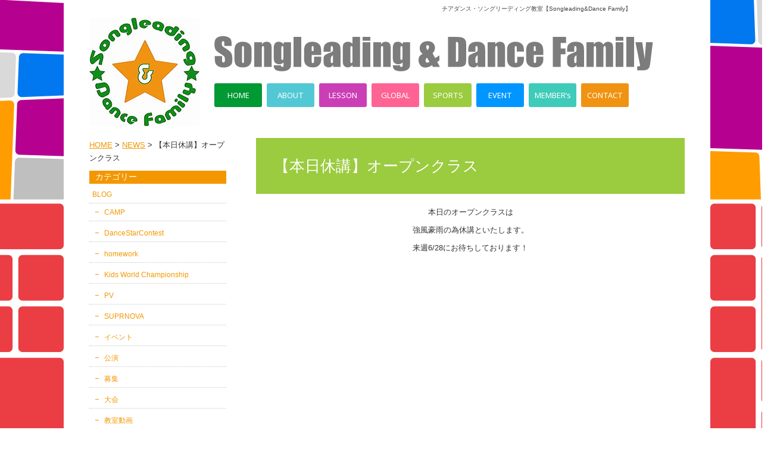

--- FILE ---
content_type: text/html; charset=UTF-8
request_url: http://gofightwin.net/news/%E3%80%90%E6%9C%AC%E6%97%A5%E4%BC%91%E8%AC%9B%E3%80%91%E3%82%AA%E3%83%BC%E3%83%97%E3%83%B3%E3%82%AF%E3%83%A9%E3%82%B9
body_size: 6359
content:
<!DOCTYPE html>
<head>
<!-- Global site tag (gtag.js) - Google Analytics -->
<script async src="https://www.googletagmanager.com/gtag/js?id=UA-156833654-42"></script>
<script>
  window.dataLayer = window.dataLayer || [];
  function gtag(){dataLayer.push(arguments);}
  gtag('js', new Date());

  gtag('config', 'UA-156833654-42');
</script>

	
	<meta charset="UTF-8">
	<!--[if lt IE 9]><meta http-equiv="Imagetoolbar" content="no">
  <script src="http://html5shiv.googlecode.com/svn/trunk/html5.js"></script>
<![endif]-->
	<title>【本日休講】オープンクラス | チアダンス・ソングリーディングの教室【Songleading&amp;Dance Family】</title>
	<!--[if lt IE 9]>
	<script src="http://gofightwin.net/wp-content/themes/songleading/js/html5.js"></script>
	<![endif]-->
		<link rel="icon" href="http://gofightwin.net/wp-content/themes/songleading/images/favicon.png" type="image/x-icon">
	<link rel="shortcut icon" href="http://gofightwin.net/wp-content/themes/songleading/images/favicon.png" type="image/x-icon">
	<link rel="stylesheet" href="http://gofightwin.net/wp-content/themes/songleading/style.css">
	<link href='http://fonts.googleapis.com/css?family=Noto+Sans' rel='stylesheet' type='text/css'>
  <link rel="shortcut icon" href="http://gofightwin.net/wp-content/themes/songleading/favicon.ico" />
	
<!-- All in One SEO Pack 2.2.7.2 by Michael Torbert of Semper Fi Web Design[523,546] -->
<meta name="description" itemprop="description" content="本日のオープンクラスは 強風豪雨の為休講といたします。 来週6/28にお待ちしております！" />

<link rel="canonical" href="http://gofightwin.net/news/%e3%80%90%e6%9c%ac%e6%97%a5%e4%bc%91%e8%ac%9b%e3%80%91%e3%82%aa%e3%83%bc%e3%83%97%e3%83%b3%e3%82%af%e3%83%a9%e3%82%b9" />
<!-- /all in one seo pack -->
<link rel='dns-prefetch' href='//s.w.org' />
<link rel="alternate" type="application/rss+xml" title="チアダンス・ソングリーディングの教室【Songleading&amp;Dance Family】 &raquo; 【本日休講】オープンクラス のコメントのフィード" href="http://gofightwin.net/news/%e3%80%90%e6%9c%ac%e6%97%a5%e4%bc%91%e8%ac%9b%e3%80%91%e3%82%aa%e3%83%bc%e3%83%97%e3%83%b3%e3%82%af%e3%83%a9%e3%82%b9/feed" />
		<script type="text/javascript">
			window._wpemojiSettings = {"baseUrl":"https:\/\/s.w.org\/images\/core\/emoji\/13.0.1\/72x72\/","ext":".png","svgUrl":"https:\/\/s.w.org\/images\/core\/emoji\/13.0.1\/svg\/","svgExt":".svg","source":{"concatemoji":"http:\/\/gofightwin.net\/wp-includes\/js\/wp-emoji-release.min.js?ver=5.6"}};
			!function(e,a,t){var r,n,o,i,p=a.createElement("canvas"),s=p.getContext&&p.getContext("2d");function c(e,t){var a=String.fromCharCode;s.clearRect(0,0,p.width,p.height),s.fillText(a.apply(this,e),0,0);var r=p.toDataURL();return s.clearRect(0,0,p.width,p.height),s.fillText(a.apply(this,t),0,0),r===p.toDataURL()}function l(e){if(!s||!s.fillText)return!1;switch(s.textBaseline="top",s.font="600 32px Arial",e){case"flag":return!c([127987,65039,8205,9895,65039],[127987,65039,8203,9895,65039])&&(!c([55356,56826,55356,56819],[55356,56826,8203,55356,56819])&&!c([55356,57332,56128,56423,56128,56418,56128,56421,56128,56430,56128,56423,56128,56447],[55356,57332,8203,56128,56423,8203,56128,56418,8203,56128,56421,8203,56128,56430,8203,56128,56423,8203,56128,56447]));case"emoji":return!c([55357,56424,8205,55356,57212],[55357,56424,8203,55356,57212])}return!1}function d(e){var t=a.createElement("script");t.src=e,t.defer=t.type="text/javascript",a.getElementsByTagName("head")[0].appendChild(t)}for(i=Array("flag","emoji"),t.supports={everything:!0,everythingExceptFlag:!0},o=0;o<i.length;o++)t.supports[i[o]]=l(i[o]),t.supports.everything=t.supports.everything&&t.supports[i[o]],"flag"!==i[o]&&(t.supports.everythingExceptFlag=t.supports.everythingExceptFlag&&t.supports[i[o]]);t.supports.everythingExceptFlag=t.supports.everythingExceptFlag&&!t.supports.flag,t.DOMReady=!1,t.readyCallback=function(){t.DOMReady=!0},t.supports.everything||(n=function(){t.readyCallback()},a.addEventListener?(a.addEventListener("DOMContentLoaded",n,!1),e.addEventListener("load",n,!1)):(e.attachEvent("onload",n),a.attachEvent("onreadystatechange",function(){"complete"===a.readyState&&t.readyCallback()})),(r=t.source||{}).concatemoji?d(r.concatemoji):r.wpemoji&&r.twemoji&&(d(r.twemoji),d(r.wpemoji)))}(window,document,window._wpemojiSettings);
		</script>
		<style type="text/css">
img.wp-smiley,
img.emoji {
	display: inline !important;
	border: none !important;
	box-shadow: none !important;
	height: 1em !important;
	width: 1em !important;
	margin: 0 .07em !important;
	vertical-align: -0.1em !important;
	background: none !important;
	padding: 0 !important;
}
</style>
	<link rel='stylesheet' id='wp-block-library-css'  href='http://gofightwin.net/wp-includes/css/dist/block-library/style.min.css?ver=5.6' type='text/css' media='all' />
<link rel='stylesheet' id='contact-form-7-css'  href='http://gofightwin.net/wp-content/plugins/contact-form-7/includes/css/styles.css?ver=4.3' type='text/css' media='all' />
<link rel='stylesheet' id='easingslider-css'  href='http://gofightwin.net/wp-content/plugins/easing-slider/css/easingslider.min.css?ver=2.2.1.1' type='text/css' media='all' />
<link rel='stylesheet' id='wp-pagenavi-css'  href='http://gofightwin.net/wp-content/plugins/wp-pagenavi/pagenavi-css.css?ver=2.70' type='text/css' media='all' />
<script type='text/javascript' src='http://gofightwin.net/wp-includes/js/jquery/jquery.js?ver=3.5.1' id='jquery-core-js'></script>
<script type='text/javascript' src='http://gofightwin.net/wp-includes/js/jquery/jquery-migrate.min.js?ver=3.3.2' id='jquery-migrate-js'></script>
<script type='text/javascript' src='http://gofightwin.net/wp-content/plugins/easing-slider/js/jquery.easingslider.min.js?ver=2.2.1.1' id='easingslider-js'></script>
<link rel="https://api.w.org/" href="http://gofightwin.net/wp-json/" /><link rel="alternate" type="application/json" href="http://gofightwin.net/wp-json/wp/v2/posts/2189" /><link rel="EditURI" type="application/rsd+xml" title="RSD" href="http://gofightwin.net/xmlrpc.php?rsd" />
<link rel="wlwmanifest" type="application/wlwmanifest+xml" href="http://gofightwin.net/wp-includes/wlwmanifest.xml" /> 
<meta name="generator" content="WordPress 5.6" />
<link rel='shortlink' href='http://gofightwin.net/?p=2189' />
<link rel="alternate" type="application/json+oembed" href="http://gofightwin.net/wp-json/oembed/1.0/embed?url=http%3A%2F%2Fgofightwin.net%2Fnews%2F%25e3%2580%2590%25e6%259c%25ac%25e6%2597%25a5%25e4%25bc%2591%25e8%25ac%259b%25e3%2580%2591%25e3%2582%25aa%25e3%2583%25bc%25e3%2583%2597%25e3%2583%25b3%25e3%2582%25af%25e3%2583%25a9%25e3%2582%25b9" />
<link rel="alternate" type="text/xml+oembed" href="http://gofightwin.net/wp-json/oembed/1.0/embed?url=http%3A%2F%2Fgofightwin.net%2Fnews%2F%25e3%2580%2590%25e6%259c%25ac%25e6%2597%25a5%25e4%25bc%2591%25e8%25ac%259b%25e3%2580%2591%25e3%2582%25aa%25e3%2583%25bc%25e3%2583%2597%25e3%2583%25b3%25e3%2582%25af%25e3%2583%25a9%25e3%2582%25b9&#038;format=xml" />
<!-- <meta name="NextGEN" version="3.0.16" /> -->
<style type="text/css">.recentcomments a{display:inline !important;padding:0 !important;margin:0 !important;}</style>	<script type="text/javascript" src="http://ajax.googleapis.com/ajax/libs/jquery/1.9.0/jquery.min.js"></script>
	<script src="http://gofightwin.net/wp-content/themes/songleading/js/scroll.js"></script>
	<script>
//スムーズスクロール
jQuery(function(){
   // #で始まるアンカーをクリックした場合に処理
   jQuery('a[href^=#]').click(function() {
	  // スクロールの速度
	  var speed = 400; // ミリ秒
	  // アンカーの値取得
	  var href= jQuery(this).attr("href");
	  // 移動先を取得
	  var target = jQuery(href == "#" || href == "" ? 'html' : href);
	  // 移動先を数値で取得
	  var position = target.offset().top;
	  // スムーススクロール
	  jQuery('body,html').animate({scrollTop:position}, speed, 'swing');
	  return false;
   });
});
</script>
<script>
  (function(i,s,o,g,r,a,m){i['GoogleAnalyticsObject']=r;i[r]=i[r]||function(){
  (i[r].q=i[r].q||[]).push(arguments)},i[r].l=1*new Date();a=s.createElement(o),
  m=s.getElementsByTagName(o)[0];a.async=1;a.src=g;m.parentNode.insertBefore(a,m)
  })(window,document,'script','//www.google-analytics.com/analytics.js','ga');

  ga('create', 'UA-61458952-20', 'auto');
  ga('send', 'pageview');

</script>
</head>
<body class="post-template-default single single-post postid-2189 single-format-standard">
<div id="fb-root"></div>
<script>(function(d, s, id) {
  var js, fjs = d.getElementsByTagName(s)[0];
  if (d.getElementById(id)) return;
  js = d.createElement(s); js.id = id;
  js.src = "//connect.facebook.net/ja_JP/sdk.js#xfbml=1&version=v2.5&appId=499976836741783";
  fjs.parentNode.insertBefore(js, fjs);
}(document, 'script', 'facebook-jssdk'));</script>
<div id="wrap">
	<div id="container">
<header id="header">
	<div id="header-inner">
		<h1 class="site-description">チアダンス・ソングリーディング教室【Songleading&amp;Dance Family】</h1>
        <!--
    <div class="head_icon"><a href="https://www.instagram.com/songleadingdancefamily/" target="_blank"><img src="http://gofightwin.net/wp-content/themes/songleading/images/icon_is.png" alt="インスタグラム" /></a><a href="https://twitter.com/sdf_cheer" target="_blank"><img src="http://gofightwin.net/wp-content/themes/songleading/images/icon_tw.png" alt="ツイッター" /></a></div>
    -->
		<div class="logo opa"><a href="http://gofightwin.net"><img src="http://gofightwin.net/wp-content/themes/songleading/images/logo.jpg" alt="チアダンス・ソングリーディングの教室【Songleading&amp;Dance Family】" /></a></div>
		<div class="logo-title"><img src="http://gofightwin.net/wp-content/themes/songleading/images/logo_title.png" alt="チアダンス・ソングリーディングの教室【Songleading&amp;Dance Family】" /></div>
		<nav class="gnav">
			<div class="menu-global-nav-container"><ul id="menu-global-nav" class="menu"><li id="menu-item-352" class="menu-item menu-item-type-custom menu-item-object-custom menu-item-352"><a href="http://gofightwin.exe-creation.com">HOME</a></li>
<li id="menu-item-452" class="menu-item menu-item-type-post_type menu-item-object-page menu-item-452"><a href="http://gofightwin.net/concept">ABOUT</a></li>
<li id="menu-item-455" class="menu-item menu-item-type-post_type menu-item-object-page menu-item-455"><a href="http://gofightwin.net/lesson">LESSON</a></li>
<li id="menu-item-454" class="menu-item menu-item-type-post_type menu-item-object-page menu-item-454"><a href="http://gofightwin.net/global">GLOBAL</a></li>
<li id="menu-item-457" class="menu-item menu-item-type-post_type menu-item-object-page menu-item-457"><a href="http://gofightwin.net/sports">SPORTS</a></li>
<li id="menu-item-465" class="menu-item menu-item-type-post_type menu-item-object-page menu-item-465"><a href="http://gofightwin.net/work">EVENT</a></li>
<li id="menu-item-434" class="menu-item menu-item-type-taxonomy menu-item-object-category menu-item-434"><a href="http://gofightwin.net/category/blog">MEMBER&#8217;s</a></li>
<li id="menu-item-453" class="menu-item menu-item-type-post_type menu-item-object-page menu-item-453"><a href="http://gofightwin.net/contact">CONTACT</a></li>
</ul></div>		</nav>
	</div>
<!-- #header -->
</header><div id="page-main" class="clearfix">
    <div id="content">
      <div id="content-area" class="clearfix">
        <div id="page-contents">
                      <header class="entry-header">
                <div class="title-bg">
                  <h1 class="page-title">【本日休講】オープンクラス</h1>
                </div>
            </header>
          <article>
            <section class="entry-content">
                            <p style="text-align: center;">本日のオープンクラスは</p>
<p style="text-align: center;">強風豪雨の為休講といたします。</p>
<p style="text-align: center;">
<p style="text-align: center;">来週6/28にお待ちしております！</p>
<p style="text-align: center;">
            </section>
          </article>
          </div><!-- page-contents -->
    
<div id="sidebar">
  <nav>
      <div id="breadcrumb">
    <!-- Breadcrumb NavXT 5.2.2 -->
<span typeof="v:Breadcrumb"><a rel="v:url" property="v:title" title="Go to チアダンス・ソングリーディングの教室【Songleading&amp;Dance Family】." href="http://gofightwin.net" class="home">HOME</a></span> &gt; <span typeof="v:Breadcrumb"><a rel="v:url" property="v:title" title="Go to the NEWS category archives." href="http://gofightwin.net/category/news" class="taxonomy category">NEWS</a></span> &gt; <span typeof="v:Breadcrumb"><span property="v:title">【本日休講】オープンクラス</span></span>    </div>
      </nav>
	<div id="side-nav">
		<div id="sidebar4" class="sidebar">
      <div id="side-category-area" class="side-list-area">
        <div class="side-cat-title">カテゴリー</div>
        <ul>
          	<li class="cat-item cat-item-2"><a href="http://gofightwin.net/category/blog">BLOG</a>
<ul class='children'>
	<li class="cat-item cat-item-14"><a href="http://gofightwin.net/category/blog/camp">CAMP</a>
</li>
	<li class="cat-item cat-item-13"><a href="http://gofightwin.net/category/blog/dancestarcontest-blog">DanceStarContest</a>
</li>
	<li class="cat-item cat-item-20"><a href="http://gofightwin.net/category/blog/homework-blog">homework</a>
</li>
	<li class="cat-item cat-item-21"><a href="http://gofightwin.net/category/blog/kids-world-championship">Kids World Championship</a>
</li>
	<li class="cat-item cat-item-22"><a href="http://gofightwin.net/category/blog/pv">PV</a>
</li>
	<li class="cat-item cat-item-26"><a href="http://gofightwin.net/category/blog/suprnova">SUPRNOVA</a>
</li>
	<li class="cat-item cat-item-24"><a href="http://gofightwin.net/category/blog/%e3%82%a4%e3%83%99%e3%83%b3%e3%83%88-blog">イベント</a>
</li>
	<li class="cat-item cat-item-17"><a href="http://gofightwin.net/category/blog/%e5%85%ac%e6%bc%94">公演</a>
</li>
	<li class="cat-item cat-item-10"><a href="http://gofightwin.net/category/blog/%e5%8b%9f%e9%9b%86">募集</a>
</li>
	<li class="cat-item cat-item-25"><a href="http://gofightwin.net/category/blog/%e5%a4%a7%e4%bc%9a">大会</a>
</li>
	<li class="cat-item cat-item-16"><a href="http://gofightwin.net/category/blog/%e6%95%99%e5%ae%a4%e5%8b%95%e7%94%bb">教室動画</a>
</li>
	<li class="cat-item cat-item-15"><a href="http://gofightwin.net/category/blog/%e6%95%99%e5%ae%a4%e7%b4%b9%e4%bb%8b">教室紹介</a>
</li>
</ul>
</li>
	<li class="cat-item cat-item-3"><a href="http://gofightwin.net/category/news">NEWS</a>
</li>
	<li class="cat-item cat-item-11"><a href="http://gofightwin.net/category/%e6%b5%b7%e5%a4%96%e3%83%97%e3%83%ad%e3%82%b8%e3%82%a7%e3%82%af%e3%83%88">海外プロジェクト</a>
</li>
        </ul>
      </div>
      <div id="side-archive-area" class="side-list-area">
        <div class="side-cat-title">アーカイブ</div>
        <select name="archive-dropdown" onChange='document.location.href=this.options[this.selectedIndex].value;'>
          <option value="">月を選択</option>
          	<option value='http://gofightwin.net/2025/10'> 2025年10月 &nbsp;(2)</option>
	<option value='http://gofightwin.net/2025/09'> 2025年9月 &nbsp;(6)</option>
	<option value='http://gofightwin.net/2025/08'> 2025年8月 &nbsp;(10)</option>
	<option value='http://gofightwin.net/2025/07'> 2025年7月 &nbsp;(3)</option>
	<option value='http://gofightwin.net/2025/06'> 2025年6月 &nbsp;(11)</option>
	<option value='http://gofightwin.net/2025/05'> 2025年5月 &nbsp;(2)</option>
	<option value='http://gofightwin.net/2025/04'> 2025年4月 &nbsp;(3)</option>
	<option value='http://gofightwin.net/2025/03'> 2025年3月 &nbsp;(4)</option>
	<option value='http://gofightwin.net/2025/02'> 2025年2月 &nbsp;(4)</option>
	<option value='http://gofightwin.net/2025/01'> 2025年1月 &nbsp;(6)</option>
	<option value='http://gofightwin.net/2024/12'> 2024年12月 &nbsp;(6)</option>
	<option value='http://gofightwin.net/2024/11'> 2024年11月 &nbsp;(3)</option>
	<option value='http://gofightwin.net/2024/10'> 2024年10月 &nbsp;(10)</option>
	<option value='http://gofightwin.net/2024/09'> 2024年9月 &nbsp;(6)</option>
	<option value='http://gofightwin.net/2024/08'> 2024年8月 &nbsp;(9)</option>
	<option value='http://gofightwin.net/2024/07'> 2024年7月 &nbsp;(1)</option>
	<option value='http://gofightwin.net/2024/06'> 2024年6月 &nbsp;(2)</option>
	<option value='http://gofightwin.net/2024/05'> 2024年5月 &nbsp;(6)</option>
	<option value='http://gofightwin.net/2024/04'> 2024年4月 &nbsp;(2)</option>
	<option value='http://gofightwin.net/2024/03'> 2024年3月 &nbsp;(7)</option>
	<option value='http://gofightwin.net/2024/02'> 2024年2月 &nbsp;(3)</option>
	<option value='http://gofightwin.net/2024/01'> 2024年1月 &nbsp;(1)</option>
	<option value='http://gofightwin.net/2023/11'> 2023年11月 &nbsp;(1)</option>
	<option value='http://gofightwin.net/2023/10'> 2023年10月 &nbsp;(2)</option>
	<option value='http://gofightwin.net/2023/09'> 2023年9月 &nbsp;(2)</option>
	<option value='http://gofightwin.net/2023/08'> 2023年8月 &nbsp;(6)</option>
	<option value='http://gofightwin.net/2023/06'> 2023年6月 &nbsp;(2)</option>
	<option value='http://gofightwin.net/2023/03'> 2023年3月 &nbsp;(4)</option>
	<option value='http://gofightwin.net/2023/01'> 2023年1月 &nbsp;(8)</option>
	<option value='http://gofightwin.net/2022/12'> 2022年12月 &nbsp;(2)</option>
	<option value='http://gofightwin.net/2022/09'> 2022年9月 &nbsp;(2)</option>
	<option value='http://gofightwin.net/2022/08'> 2022年8月 &nbsp;(2)</option>
	<option value='http://gofightwin.net/2022/03'> 2022年3月 &nbsp;(1)</option>
	<option value='http://gofightwin.net/2022/02'> 2022年2月 &nbsp;(4)</option>
	<option value='http://gofightwin.net/2022/01'> 2022年1月 &nbsp;(1)</option>
	<option value='http://gofightwin.net/2021/12'> 2021年12月 &nbsp;(10)</option>
	<option value='http://gofightwin.net/2021/11'> 2021年11月 &nbsp;(14)</option>
	<option value='http://gofightwin.net/2021/10'> 2021年10月 &nbsp;(8)</option>
	<option value='http://gofightwin.net/2021/09'> 2021年9月 &nbsp;(4)</option>
	<option value='http://gofightwin.net/2021/07'> 2021年7月 &nbsp;(12)</option>
	<option value='http://gofightwin.net/2021/06'> 2021年6月 &nbsp;(1)</option>
	<option value='http://gofightwin.net/2021/04'> 2021年4月 &nbsp;(6)</option>
	<option value='http://gofightwin.net/2021/02'> 2021年2月 &nbsp;(14)</option>
	<option value='http://gofightwin.net/2020/12'> 2020年12月 &nbsp;(20)</option>
	<option value='http://gofightwin.net/2020/07'> 2020年7月 &nbsp;(1)</option>
	<option value='http://gofightwin.net/2020/03'> 2020年3月 &nbsp;(1)</option>
	<option value='http://gofightwin.net/2020/02'> 2020年2月 &nbsp;(10)</option>
	<option value='http://gofightwin.net/2020/01'> 2020年1月 &nbsp;(8)</option>
	<option value='http://gofightwin.net/2019/12'> 2019年12月 &nbsp;(15)</option>
	<option value='http://gofightwin.net/2019/11'> 2019年11月 &nbsp;(2)</option>
	<option value='http://gofightwin.net/2019/10'> 2019年10月 &nbsp;(4)</option>
	<option value='http://gofightwin.net/2019/09'> 2019年9月 &nbsp;(3)</option>
	<option value='http://gofightwin.net/2019/08'> 2019年8月 &nbsp;(1)</option>
	<option value='http://gofightwin.net/2019/07'> 2019年7月 &nbsp;(17)</option>
	<option value='http://gofightwin.net/2019/06'> 2019年6月 &nbsp;(1)</option>
	<option value='http://gofightwin.net/2019/05'> 2019年5月 &nbsp;(2)</option>
	<option value='http://gofightwin.net/2019/04'> 2019年4月 &nbsp;(3)</option>
	<option value='http://gofightwin.net/2019/03'> 2019年3月 &nbsp;(15)</option>
	<option value='http://gofightwin.net/2019/02'> 2019年2月 &nbsp;(14)</option>
	<option value='http://gofightwin.net/2019/01'> 2019年1月 &nbsp;(4)</option>
	<option value='http://gofightwin.net/2018/12'> 2018年12月 &nbsp;(18)</option>
	<option value='http://gofightwin.net/2018/11'> 2018年11月 &nbsp;(22)</option>
	<option value='http://gofightwin.net/2018/10'> 2018年10月 &nbsp;(13)</option>
	<option value='http://gofightwin.net/2018/09'> 2018年9月 &nbsp;(13)</option>
	<option value='http://gofightwin.net/2018/08'> 2018年8月 &nbsp;(7)</option>
	<option value='http://gofightwin.net/2018/07'> 2018年7月 &nbsp;(10)</option>
	<option value='http://gofightwin.net/2018/06'> 2018年6月 &nbsp;(37)</option>
	<option value='http://gofightwin.net/2018/05'> 2018年5月 &nbsp;(17)</option>
	<option value='http://gofightwin.net/2018/04'> 2018年4月 &nbsp;(16)</option>
	<option value='http://gofightwin.net/2018/03'> 2018年3月 &nbsp;(16)</option>
	<option value='http://gofightwin.net/2018/02'> 2018年2月 &nbsp;(9)</option>
	<option value='http://gofightwin.net/2018/01'> 2018年1月 &nbsp;(9)</option>
	<option value='http://gofightwin.net/2017/12'> 2017年12月 &nbsp;(16)</option>
	<option value='http://gofightwin.net/2017/11'> 2017年11月 &nbsp;(27)</option>
	<option value='http://gofightwin.net/2017/10'> 2017年10月 &nbsp;(22)</option>
	<option value='http://gofightwin.net/2017/09'> 2017年9月 &nbsp;(10)</option>
	<option value='http://gofightwin.net/2017/08'> 2017年8月 &nbsp;(9)</option>
	<option value='http://gofightwin.net/2017/07'> 2017年7月 &nbsp;(16)</option>
	<option value='http://gofightwin.net/2017/06'> 2017年6月 &nbsp;(8)</option>
	<option value='http://gofightwin.net/2017/05'> 2017年5月 &nbsp;(10)</option>
	<option value='http://gofightwin.net/2017/04'> 2017年4月 &nbsp;(10)</option>
	<option value='http://gofightwin.net/2017/03'> 2017年3月 &nbsp;(17)</option>
	<option value='http://gofightwin.net/2017/02'> 2017年2月 &nbsp;(9)</option>
	<option value='http://gofightwin.net/2017/01'> 2017年1月 &nbsp;(6)</option>
	<option value='http://gofightwin.net/2016/12'> 2016年12月 &nbsp;(8)</option>
	<option value='http://gofightwin.net/2016/11'> 2016年11月 &nbsp;(6)</option>
	<option value='http://gofightwin.net/2016/10'> 2016年10月 &nbsp;(4)</option>
	<option value='http://gofightwin.net/2016/09'> 2016年9月 &nbsp;(4)</option>
	<option value='http://gofightwin.net/2016/08'> 2016年8月 &nbsp;(7)</option>
	<option value='http://gofightwin.net/2016/07'> 2016年7月 &nbsp;(3)</option>
	<option value='http://gofightwin.net/2016/06'> 2016年6月 &nbsp;(5)</option>
	<option value='http://gofightwin.net/2016/05'> 2016年5月 &nbsp;(5)</option>
	<option value='http://gofightwin.net/2016/04'> 2016年4月 &nbsp;(4)</option>
	<option value='http://gofightwin.net/2016/03'> 2016年3月 &nbsp;(6)</option>
	<option value='http://gofightwin.net/2016/02'> 2016年2月 &nbsp;(2)</option>
	<option value='http://gofightwin.net/2015/10'> 2015年10月 &nbsp;(1)</option>
        </select>
      </div>
    </div>
    <div id="sidebar2">
      <h4>コンテンツ</h4>
      <div class="side-list-area">
        <div class="side-inner">
          <div class="menu-side-nav-container"><ul id="menu-side-nav" class="menu"><li id="menu-item-435" class="menu-item menu-item-type-custom menu-item-object-custom menu-item-435"><a href="http://gofightwin.exe-creation.com">HOME</a></li>
<li id="menu-item-458" class="menu-item menu-item-type-post_type menu-item-object-page menu-item-458"><a href="http://gofightwin.net/concept">ABOUT</a></li>
<li id="menu-item-461" class="menu-item menu-item-type-post_type menu-item-object-page menu-item-461"><a href="http://gofightwin.net/lesson">LESSON</a></li>
<li id="menu-item-460" class="menu-item menu-item-type-post_type menu-item-object-page menu-item-460"><a href="http://gofightwin.net/global">GLOBAL</a></li>
<li id="menu-item-463" class="menu-item menu-item-type-post_type menu-item-object-page menu-item-463"><a href="http://gofightwin.net/sports">SPORTS</a></li>
<li id="menu-item-464" class="menu-item menu-item-type-post_type menu-item-object-page menu-item-464"><a href="http://gofightwin.net/work">EVENT</a></li>
<li id="menu-item-462" class="menu-item menu-item-type-post_type menu-item-object-page menu-item-462"><a href="http://gofightwin.net/members">MEMBER&#8217;S</a></li>
<li id="menu-item-436" class="menu-item menu-item-type-taxonomy menu-item-object-category menu-item-436"><a href="http://gofightwin.net/category/blog">BLOG</a></li>
<li id="menu-item-437" class="menu-item menu-item-type-taxonomy menu-item-object-category current-post-ancestor current-menu-parent current-post-parent menu-item-437"><a href="http://gofightwin.net/category/news">NEWS</a></li>
<li id="menu-item-459" class="menu-item menu-item-type-post_type menu-item-object-page menu-item-459"><a href="http://gofightwin.net/contact">CONTACT</a></li>
</ul></div>        </div>
      </div>
    </div>
	</div>
</div>    </div><!-- content-area -->
</div><!-- content -->
</div><!-- main -->

<div id="footer">
  <div id="page-top">
    <a id="move-page-top">▲</i></a>
  </div>
  <div class="footer-inner">
  	<div id="copy">
  			<span><a href="https://www.exe-creation.com/" target="_blank"><img src="/wp-content/uploads/2021/09/ec.png" style="vertical-align:middle;" alt="ホームページ制作"></a> Copyright &copy;2026 Songleading & Dance Family.
  	</div>
  </div>
</div>
<!-- #footer -->
<!-- ngg_resource_manager_marker --><script type='text/javascript' src='http://gofightwin.net/wp-content/themes/songleading/js/test.js?ver=1.0' id='test-js'></script>
<script type='text/javascript' src='http://gofightwin.net/wp-content/plugins/contact-form-7/includes/js/jquery.form.min.js?ver=3.51.0-2014.06.20' id='jquery-form-js'></script>
<script type='text/javascript' id='contact-form-7-js-extra'>
/* <![CDATA[ */
var _wpcf7 = {"loaderUrl":"http:\/\/gofightwin.net\/wp-content\/plugins\/contact-form-7\/images\/ajax-loader.gif","sending":"\u9001\u4fe1\u4e2d ..."};
/* ]]> */
</script>
<script type='text/javascript' src='http://gofightwin.net/wp-content/plugins/contact-form-7/includes/js/scripts.js?ver=4.3' id='contact-form-7-js'></script>
<script type='text/javascript' src='http://gofightwin.net/wp-includes/js/wp-embed.min.js?ver=5.6' id='wp-embed-js'></script>
</div><!--wrap-->
</div>
</body>
</html>

--- FILE ---
content_type: application/javascript
request_url: http://gofightwin.net/wp-content/themes/songleading/js/test.js?ver=1.0
body_size: 298
content:
jQuery(function() {
	var topBtn = jQuery('#page-top');
	topBtn.hide();
	//スクロールが150に達したらボタン表示
	jQuery(window).scroll(function () {
		if (jQuery(this).scrollTop() > 200) {
			topBtn.fadeIn();
		} else {
			topBtn.fadeOut();
		}
	});
	//スクロールしてトップ
    topBtn.click(function () {
		jQuery('body,html').animate({
			scrollTop: 0
		}, 500);
		return false;
    });
});